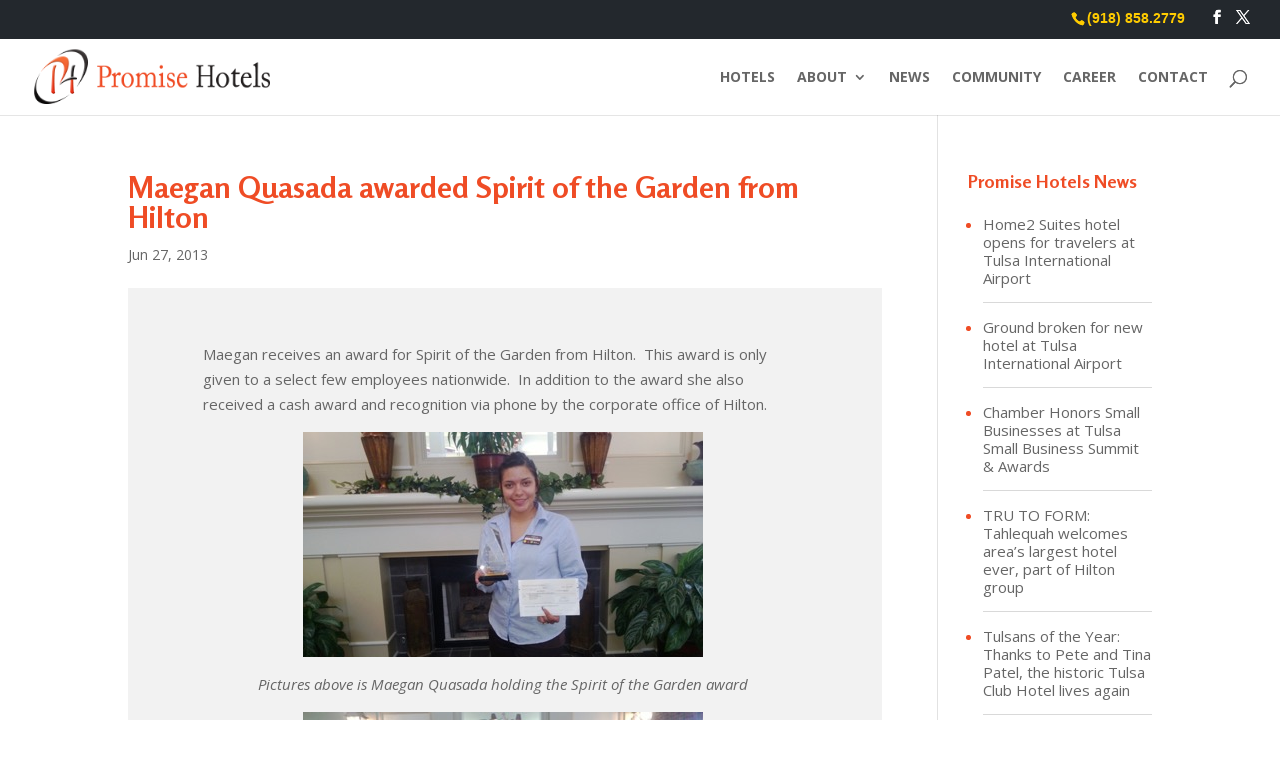

--- FILE ---
content_type: text/html; charset=UTF-8
request_url: https://promisehotels.com/2013/06/27/maegan-quasada-awarded-spirit-of-the-garden-from-hilton/
body_size: 5382
content:
<!DOCTYPE html><html lang="en"><head><meta charset="UTF-8" /><meta http-equiv="X-UA-Compatible" content="IE=edge"><link rel="pingback" href="https://promisehotels.com/xmlrpc.php" /> <script type="text/javascript">document.documentElement.className='js';</script> <meta name='robots' content='index, follow, max-image-preview:large, max-snippet:-1, max-video-preview:-1' /><link media="all" href="https://promisehotels.com/wp-content/cache/autoptimize/css/autoptimize_afe5038095024c858cc504320cd33d42.css" rel="stylesheet"><title>Maegan Quasada awarded Spirit of the Garden from Hilton - Promise Hotels</title><link rel="canonical" href="https://promisehotels.com/2013/06/27/maegan-quasada-awarded-spirit-of-the-garden-from-hilton/" /><meta property="og:locale" content="en_US" /><meta property="og:type" content="article" /><meta property="og:title" content="Maegan Quasada awarded Spirit of the Garden from Hilton - Promise Hotels" /><meta property="og:url" content="https://promisehotels.com/2013/06/27/maegan-quasada-awarded-spirit-of-the-garden-from-hilton/" /><meta property="og:site_name" content="Promise Hotels" /><meta property="article:publisher" content="https://www.facebook.com/PromiseHotels/" /><meta property="article:published_time" content="2013-06-27T13:00:14+00:00" /><meta property="article:modified_time" content="2018-12-13T21:43:19+00:00" /><meta property="og:image" content="http://promisehotels.com/wp-content/uploads/2018/12/maegan-quasada-awarded-1.jpg" /><meta name="author" content="Promise Hotels" /><meta name="twitter:card" content="summary_large_image" /><meta name="twitter:creator" content="@PromiseHotels" /><meta name="twitter:site" content="@PromiseHotels" /><meta name="twitter:label1" content="Written by" /><meta name="twitter:data1" content="Promise Hotels" /><meta name="twitter:label2" content="Est. reading time" /><meta name="twitter:data2" content="2 minutes" /> <script type="application/ld+json" class="yoast-schema-graph">{"@context":"https://schema.org","@graph":[{"@type":"Article","@id":"https://promisehotels.com/2013/06/27/maegan-quasada-awarded-spirit-of-the-garden-from-hilton/#article","isPartOf":{"@id":"https://promisehotels.com/2013/06/27/maegan-quasada-awarded-spirit-of-the-garden-from-hilton/"},"author":{"name":"Promise Hotels","@id":"https://promisehotels.com/#/schema/person/c175e1da0f5243f501624dfd920db271"},"headline":"Maegan Quasada awarded Spirit of the Garden from Hilton","datePublished":"2013-06-27T13:00:14+00:00","dateModified":"2018-12-13T21:43:19+00:00","mainEntityOfPage":{"@id":"https://promisehotels.com/2013/06/27/maegan-quasada-awarded-spirit-of-the-garden-from-hilton/"},"wordCount":310,"publisher":{"@id":"https://promisehotels.com/#organization"},"image":{"@id":"https://promisehotels.com/2013/06/27/maegan-quasada-awarded-spirit-of-the-garden-from-hilton/#primaryimage"},"thumbnailUrl":"http://promisehotels.com/wp-content/uploads/2018/12/maegan-quasada-awarded-1.jpg","articleSection":["News"],"inLanguage":"en"},{"@type":"WebPage","@id":"https://promisehotels.com/2013/06/27/maegan-quasada-awarded-spirit-of-the-garden-from-hilton/","url":"https://promisehotels.com/2013/06/27/maegan-quasada-awarded-spirit-of-the-garden-from-hilton/","name":"Maegan Quasada awarded Spirit of the Garden from Hilton - Promise Hotels","isPartOf":{"@id":"https://promisehotels.com/#website"},"primaryImageOfPage":{"@id":"https://promisehotels.com/2013/06/27/maegan-quasada-awarded-spirit-of-the-garden-from-hilton/#primaryimage"},"image":{"@id":"https://promisehotels.com/2013/06/27/maegan-quasada-awarded-spirit-of-the-garden-from-hilton/#primaryimage"},"thumbnailUrl":"http://promisehotels.com/wp-content/uploads/2018/12/maegan-quasada-awarded-1.jpg","datePublished":"2013-06-27T13:00:14+00:00","dateModified":"2018-12-13T21:43:19+00:00","breadcrumb":{"@id":"https://promisehotels.com/2013/06/27/maegan-quasada-awarded-spirit-of-the-garden-from-hilton/#breadcrumb"},"inLanguage":"en","potentialAction":[{"@type":"ReadAction","target":["https://promisehotels.com/2013/06/27/maegan-quasada-awarded-spirit-of-the-garden-from-hilton/"]}]},{"@type":"ImageObject","inLanguage":"en","@id":"https://promisehotels.com/2013/06/27/maegan-quasada-awarded-spirit-of-the-garden-from-hilton/#primaryimage","url":"https://promisehotels.com/wp-content/uploads/2018/12/maegan-quasada-awarded-1.jpg","contentUrl":"https://promisehotels.com/wp-content/uploads/2018/12/maegan-quasada-awarded-1.jpg","width":400,"height":225,"caption":"Maegan Quasada Awarded Spirit fo the Garden"},{"@type":"BreadcrumbList","@id":"https://promisehotels.com/2013/06/27/maegan-quasada-awarded-spirit-of-the-garden-from-hilton/#breadcrumb","itemListElement":[{"@type":"ListItem","position":1,"name":"Home","item":"https://promisehotels.com/"},{"@type":"ListItem","position":2,"name":"Maegan Quasada awarded Spirit of the Garden from Hilton"}]},{"@type":"WebSite","@id":"https://promisehotels.com/#website","url":"https://promisehotels.com/","name":"Promise Hotels","description":"Promise Hotels - hotel development and hospitality management | Tulsa | Sand Springs | Claremore | Tahlequah","publisher":{"@id":"https://promisehotels.com/#organization"},"potentialAction":[{"@type":"SearchAction","target":{"@type":"EntryPoint","urlTemplate":"https://promisehotels.com/?s={search_term_string}"},"query-input":{"@type":"PropertyValueSpecification","valueRequired":true,"valueName":"search_term_string"}}],"inLanguage":"en"},{"@type":"Organization","@id":"https://promisehotels.com/#organization","name":"Promise Hotels","url":"https://promisehotels.com/","logo":{"@type":"ImageObject","inLanguage":"en","@id":"https://promisehotels.com/#/schema/logo/image/","url":"https://promisehotels.com/wp-content/uploads/2018/12/promise-hotels-logo.png","contentUrl":"https://promisehotels.com/wp-content/uploads/2018/12/promise-hotels-logo.png","width":302,"height":70,"caption":"Promise Hotels"},"image":{"@id":"https://promisehotels.com/#/schema/logo/image/"},"sameAs":["https://www.facebook.com/PromiseHotels/","https://x.com/PromiseHotels"]},{"@type":"Person","@id":"https://promisehotels.com/#/schema/person/c175e1da0f5243f501624dfd920db271","name":"Promise Hotels","image":{"@type":"ImageObject","inLanguage":"en","@id":"https://promisehotels.com/#/schema/person/image/","url":"https://secure.gravatar.com/avatar/c72488d8b203754b8f6e8e3fbe4f55b673bb9a397a5462a38a52be462510a947?s=96&d=mm&r=g","contentUrl":"https://secure.gravatar.com/avatar/c72488d8b203754b8f6e8e3fbe4f55b673bb9a397a5462a38a52be462510a947?s=96&d=mm&r=g","caption":"Promise Hotels"},"url":"https://promisehotels.com/author/promise_dbadmin/"}]}</script> <link rel='dns-prefetch' href='//fonts.googleapis.com' /><link rel="alternate" type="application/rss+xml" title="Promise Hotels &raquo; Feed" href="https://promisehotels.com/feed/" /><link rel="alternate" type="application/rss+xml" title="Promise Hotels &raquo; Comments Feed" href="https://promisehotels.com/comments/feed/" /><link rel="alternate" title="oEmbed (JSON)" type="application/json+oembed" href="https://promisehotels.com/wp-json/oembed/1.0/embed?url=https%3A%2F%2Fpromisehotels.com%2F2013%2F06%2F27%2Fmaegan-quasada-awarded-spirit-of-the-garden-from-hilton%2F" /><link rel="alternate" title="oEmbed (XML)" type="text/xml+oembed" href="https://promisehotels.com/wp-json/oembed/1.0/embed?url=https%3A%2F%2Fpromisehotels.com%2F2013%2F06%2F27%2Fmaegan-quasada-awarded-spirit-of-the-garden-from-hilton%2F&#038;format=xml" /><meta content="PromiseHotels v.1.0" name="generator"/><link rel='stylesheet' id='et-divi-open-sans-css' href='https://fonts.googleapis.com/css?family=Open+Sans:300italic,400italic,600italic,700italic,800italic,400,300,600,700,800&#038;subset=latin,latin-ext&#038;display=swap' type='text/css' media='all' /><link rel='stylesheet' id='et-builder-googlefonts-cached-css' href='https://fonts.googleapis.com/css?family=Rosario:300,regular,500,600,700,300italic,italic,500italic,600italic,700italic&#038;subset=latin,latin-ext&#038;display=swap' type='text/css' media='all' /> <script type="text/javascript" src="https://promisehotels.com/wp-includes/js/jquery/jquery.min.js?ver=3.7.1" id="jquery-core-js"></script> <link rel="https://api.w.org/" href="https://promisehotels.com/wp-json/" /><link rel="alternate" title="JSON" type="application/json" href="https://promisehotels.com/wp-json/wp/v2/posts/282" /><link rel="EditURI" type="application/rsd+xml" title="RSD" href="https://promisehotels.com/xmlrpc.php?rsd" /><meta name="generator" content="WordPress 6.9" /><link rel='shortlink' href='https://promisehotels.com/?p=282' /><meta name="viewport" content="width=device-width, initial-scale=1.0, maximum-scale=1.0, user-scalable=0" /> <script async src="https://www.googletagmanager.com/gtag/js?id=UA-3708146-31"></script> <script>window.dataLayer=window.dataLayer||[];function gtag(){dataLayer.push(arguments);}
gtag('js',new Date());gtag('config','UA-3708146-31');</script> <link rel="icon" href="https://promisehotels.com/wp-content/uploads/2020/11/cropped-PH-Site-Icon-32x32.jpg" sizes="32x32" /><link rel="icon" href="https://promisehotels.com/wp-content/uploads/2020/11/cropped-PH-Site-Icon-192x192.jpg" sizes="192x192" /><link rel="apple-touch-icon" href="https://promisehotels.com/wp-content/uploads/2020/11/cropped-PH-Site-Icon-180x180.jpg" /><meta name="msapplication-TileImage" content="https://promisehotels.com/wp-content/uploads/2020/11/cropped-PH-Site-Icon-270x270.jpg" /></head><body class="wp-singular post-template-default single single-post postid-282 single-format-standard wp-theme-Divi wp-child-theme-PromiseHotels et_pb_button_helper_class et_fullwidth_nav et_fullwidth_secondary_nav et_fixed_nav et_show_nav et_pb_show_title et_hide_fixed_logo et_secondary_nav_enabled et_secondary_nav_two_panels et_primary_nav_dropdown_animation_fade et_secondary_nav_dropdown_animation_fade et_header_style_left et_pb_footer_columns4 et_cover_background et_pb_gutter osx et_pb_gutters3 et_pb_pagebuilder_layout et_right_sidebar et_divi_theme et-db"><div id="page-container"><div id="top-header"><div class="container clearfix"><div id="et-info"> <span id="et-info-phone">(918) 858.2779</span><ul class="et-social-icons"><li class="et-social-icon et-social-facebook"> <a href="https://www.facebook.com/PromiseHotels/" class="icon"> <span>Facebook</span> </a></li><li class="et-social-icon et-social-twitter"> <a href="https://twitter.com/PromiseHotels" class="icon"> <span>X</span> </a></li></ul></div><div id="et-secondary-menu"><div class="et_duplicate_social_icons"><ul class="et-social-icons"><li class="et-social-icon et-social-facebook"> <a href="https://www.facebook.com/PromiseHotels/" class="icon"> <span>Facebook</span> </a></li><li class="et-social-icon et-social-twitter"> <a href="https://twitter.com/PromiseHotels" class="icon"> <span>X</span> </a></li></ul></div></div></div></div><header id="main-header" data-height-onload="62"><div class="container clearfix et_menu_container"><div class="logo_container"> <span class="logo_helper"></span> <a href="https://promisehotels.com/"> <img src="http://promisehotels.com/wp-content/uploads/2018/12/promise-hotels-logo.png" width="93" height="43" alt="Promise Hotels" id="logo" data-height-percentage="72" /> </a></div><div id="et-top-navigation" data-height="62" data-fixed-height="40"><nav id="top-menu-nav"><ul id="top-menu" class="nav"><li id="menu-item-434" class="menu-item menu-item-type-post_type menu-item-object-page menu-item-434"><a href="https://promisehotels.com/hotels/">Hotels</a></li><li id="menu-item-435" class="menu-item menu-item-type-post_type menu-item-object-page menu-item-has-children menu-item-435"><a href="https://promisehotels.com/about/">About</a><ul class="sub-menu"><li id="menu-item-445" class="menu-item menu-item-type-post_type menu-item-object-page menu-item-445"><a href="https://promisehotels.com/about/key-staff/">Key Staff</a></li></ul></li><li id="menu-item-436" class="menu-item menu-item-type-post_type menu-item-object-page menu-item-436"><a href="https://promisehotels.com/news/">News</a></li><li id="menu-item-557" class="menu-item menu-item-type-post_type menu-item-object-page menu-item-557"><a href="https://promisehotels.com/community/">Community</a></li><li id="menu-item-437" class="menu-item menu-item-type-post_type menu-item-object-page menu-item-437"><a href="https://promisehotels.com/career/">Career</a></li><li id="menu-item-613" class="menu-item menu-item-type-post_type menu-item-object-page menu-item-613"><a href="https://promisehotels.com/contact/">Contact</a></li></ul></nav><div id="et_top_search"> <span id="et_search_icon"></span></div><div id="et_mobile_nav_menu"><div class="mobile_nav closed"> <span class="select_page">Select Page</span> <span class="mobile_menu_bar mobile_menu_bar_toggle"></span></div></div></div></div><div class="et_search_outer"><div class="container et_search_form_container"><form role="search" method="get" class="et-search-form" action="https://promisehotels.com/"> <input type="search" class="et-search-field" placeholder="Search &hellip;" value="" name="s" title="Search for:" /></form> <span class="et_close_search_field"></span></div></div></header><div id="et-main-area"><div id="main-content"><div class="container"><div id="content-area" class="clearfix"><div id="left-area"><article id="post-282" class="et_pb_post post-282 post type-post status-publish format-standard hentry category-news"><div class="et_post_meta_wrapper"><h1 class="entry-title">Maegan Quasada awarded Spirit of the Garden from Hilton</h1><p class="post-meta"><span class="published">Jun 27, 2013</span></p></div><div class="entry-content"><div class="et-l et-l--post"><div class="et_builder_inner_content et_pb_gutters3"><div id="about" class="et_pb_section et_pb_section_0 et_hover_enabled et_pb_section_video_on_hover et_pb_with_background et_section_regular" ><div class="et_pb_row et_pb_row_0"><div class="et_pb_column et_pb_column_4_4 et_pb_column_0  et_pb_css_mix_blend_mode_passthrough et-last-child"><div class="et_pb_module et_pb_text et_pb_text_0  et_pb_text_align_left et_pb_bg_layout_light"><div class="et_pb_text_inner"><p>Maegan receives an award for Spirit of the Garden from Hilton.  This award is only given to a select few employees nationwide.  In addition to the award she also received a cash award and recognition via phone by the corporate office of Hilton.</p><p><img fetchpriority="high" decoding="async" src="http://promisehotels.com/wp-content/uploads/2018/12/maegan-quasada-awarded-1.jpg" width="400" height="225" alt="Maegan Quasada Awarded Spirit fo the Garden" class="wp-image-285 alignnone size-full" style="display: block; margin-left: auto; margin-right: auto;" srcset="https://promisehotels.com/wp-content/uploads/2018/12/maegan-quasada-awarded-1.jpg 400w, https://promisehotels.com/wp-content/uploads/2018/12/maegan-quasada-awarded-1-300x169.jpg 300w" sizes="(max-width: 400px) 100vw, 400px" /></p><p style="text-align: center;"><em>Pictures above is Maegan Quasada holding the Spirit of the Garden award</em></p><p style="text-align: center;"><img loading="lazy" decoding="async" src="http://promisehotels.com/wp-content/uploads/2018/12/maegan-quasada-awarded-2.jpg" width="400" height="225" alt="Maegan Quasada Awarded Spirit fo the Garden" class="wp-image-286 alignnone size-full" srcset="https://promisehotels.com/wp-content/uploads/2018/12/maegan-quasada-awarded-2.jpg 400w, https://promisehotels.com/wp-content/uploads/2018/12/maegan-quasada-awarded-2-300x169.jpg 300w" sizes="(max-width: 400px) 100vw, 400px" /></p><p style="text-align: center;"><em>Pictured above from left to right, Pete Patel, CEO of Promise Hotels, Heather Crenshaw, AGM for Hilton Garden Inn Tulsa International Airport, Maegan Quesada, Front Desk Supervisor, Grayson Davis, GM for Hilton Garden Inn Tulsa International Airport, Cindy Seidler, Director of Human Resources for Promise Hotels, Tina Patel, CFO of Promise Hotels.</em></p></div></div></div></div></div><div class="et_pb_section et_pb_section_2 et_pb_with_background et_section_regular" ><div class="et_pb_row et_pb_row_1"><div class="et_pb_column et_pb_column_4_4 et_pb_column_1  et_pb_css_mix_blend_mode_passthrough et-last-child"><div class="et_pb_with_border et_pb_module et_pb_testimonial et_pb_testimonial_0 clearfix  et_pb_text_align_left et_pb_bg_layout_dark et_pb_icon_off et_pb_testimonial_no_image et_pb_testimonial_no_bg"><div class="et_pb_testimonial_description"><div class="et_pb_testimonial_description_inner"><div class="et_pb_testimonial_content"><p><strong>Our PROMISE:</strong><br />To Provide Real Opportunities in Management &amp; Investment to Shareholders &amp; Employees</p></div></div><p class="et_pb_testimonial_meta"></p></div></div></div></div></div></div></div></div><div class="et_post_meta_wrapper"></div></article></div><div id="sidebar"><div id="listcategorypostswidget-2" class="et_pb_widget widget_listcategorypostswidget"><h4 class="widgettitle">Promise Hotels News</h4><ul class="lcp_catlist" id="lcp_instance_listcategorypostswidget-2"><li><a href="https://promisehotels.com/2024/02/26/home2-suites-hotel-opens-for-travelers-at-tulsa-international-airport/">Home2 Suites hotel opens for travelers at Tulsa International Airport</a></li><li><a href="https://promisehotels.com/2022/06/16/ground-broken-for-new-hotel-at-tulsa-international-airport/">Ground broken for new hotel at Tulsa International Airport</a></li><li><a href="https://promisehotels.com/2021/09/24/chamber-honors-small-businesses-at-tulsa-small-business-summit-awards/">Chamber Honors Small Businesses at Tulsa Small Business Summit &#038; Awards</a></li><li><a href="https://promisehotels.com/2020/12/04/tru-to-form-tahlequah-welcomes-areas-largest-hotel-ever-part-of-hilton-group/">TRU TO FORM: Tahlequah welcomes area&#8217;s largest hotel ever, part of Hilton group</a></li><li><a href="https://promisehotels.com/2019/12/12/tulsans-of-the-year-thanks-to-pete-and-tina-patel-the-historic-tulsa-club-hotel-lives-again/">Tulsans of the Year: Thanks to Pete and Tina Patel, the historic Tulsa Club Hotel lives again</a></li><li><a href="https://promisehotels.com/2019/04/19/tulsa-club-hotel-has-arrived/">Now Open! Tulsa Club Hotel Has Arrived!</a></li><li><a href="https://promisehotels.com/2019/01/22/tulsa-arts-district-welcomes-holiday-inn-express-suites/">Tulsa Arts District welcomes Holiday Inn Express &#038; Suites</a></li><li><a href="https://promisehotels.com/2018/12/27/curio-collection-by-hilton-celebrates-monumental-year-of-global-growth/">Curio Collection by Hilton : Celebrates Monumental Year of Global Growth</a></li></ul></div></div></div></div></div> <span class="et_pb_scroll_top et-pb-icon"></span><footer id="main-footer"><div id="footer-bottom"><div class="container clearfix"><ul class="et-social-icons"><li class="et-social-icon et-social-facebook"> <a href="https://www.facebook.com/PromiseHotels/" class="icon"> <span>Facebook</span> </a></li><li class="et-social-icon et-social-twitter"> <a href="https://twitter.com/PromiseHotels" class="icon"> <span>X</span> </a></li></ul><div id="footer-info">Copyrights 2023 Promise Hotels. <br><a href="https://matchadesign.com" target="_blank">Tulsa Web Design </a> by Matcha Design</div></div></div></footer></div></div> <script type="speculationrules">{"prefetch":[{"source":"document","where":{"and":[{"href_matches":"/*"},{"not":{"href_matches":["/wp-*.php","/wp-admin/*","/wp-content/uploads/*","/wp-content/*","/wp-content/plugins/*","/wp-content/themes/PromiseHotels/*","/wp-content/themes/Divi/*","/*\\?(.+)"]}},{"not":{"selector_matches":"a[rel~=\"nofollow\"]"}},{"not":{"selector_matches":".no-prefetch, .no-prefetch a"}}]},"eagerness":"conservative"}]}</script> <script type="text/javascript" id="divi-custom-script-js-extra">var DIVI={"item_count":"%d Item","items_count":"%d Items"};var et_builder_utils_params={"condition":{"diviTheme":true,"extraTheme":false},"scrollLocations":["app","top"],"builderScrollLocations":{"desktop":"app","tablet":"app","phone":"app"},"onloadScrollLocation":"app","builderType":"fe"};var et_frontend_scripts={"builderCssContainerPrefix":"#et-boc","builderCssLayoutPrefix":"#et-boc .et-l"};var et_pb_custom={"ajaxurl":"https://promisehotels.com/wp-admin/admin-ajax.php","images_uri":"https://promisehotels.com/wp-content/themes/Divi/images","builder_images_uri":"https://promisehotels.com/wp-content/themes/Divi/includes/builder/images","et_frontend_nonce":"a42e36d1f4","subscription_failed":"Please, check the fields below to make sure you entered the correct information.","et_ab_log_nonce":"d5da32bdb9","fill_message":"Please, fill in the following fields:","contact_error_message":"Please, fix the following errors:","invalid":"Invalid email","captcha":"Captcha","prev":"Prev","previous":"Previous","next":"Next","wrong_captcha":"You entered the wrong number in captcha.","wrong_checkbox":"Checkbox","ignore_waypoints":"no","is_divi_theme_used":"1","widget_search_selector":".widget_search","ab_tests":[],"is_ab_testing_active":"","page_id":"282","unique_test_id":"","ab_bounce_rate":"5","is_cache_plugin_active":"yes","is_shortcode_tracking":"","tinymce_uri":"https://promisehotels.com/wp-content/themes/Divi/includes/builder/frontend-builder/assets/vendors","accent_color":"#ef4c25","waypoints_options":[]};var et_pb_box_shadow_elements=[];</script> <script defer src="https://promisehotels.com/wp-content/cache/autoptimize/js/autoptimize_f6c5e5841cd07d09ac9f42e11193948a.js"></script></body></html>